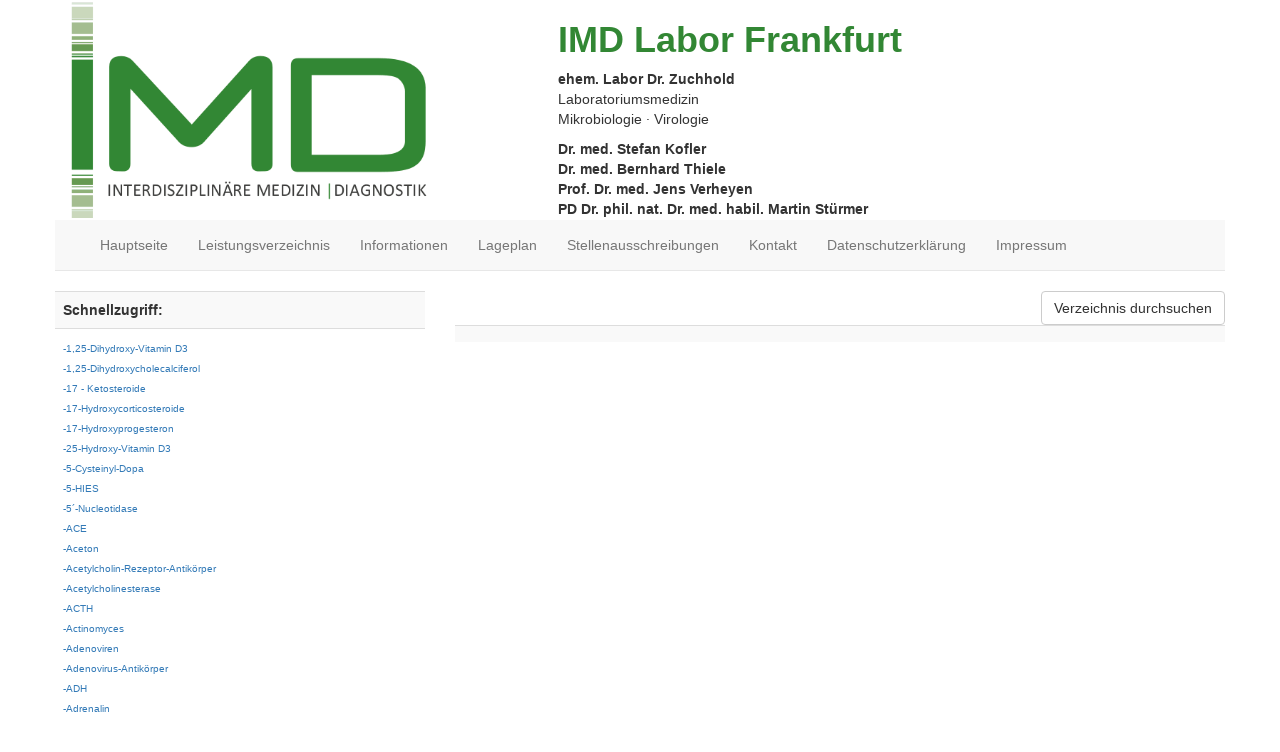

--- FILE ---
content_type: text/html; charset=UTF-8
request_url: https://www.labffm.de/leistung/analyse10679.html
body_size: 1656
content:
<!DOCTYPE html>
<html>
<head>
<title>IMD Labor Frankfurt - </title>
<META NAME="keywords" CONTENT="labor, zuchhold,  ">
<META NAME="description" CONTENT=" ">
    <meta charset="utf-8">
    <meta http-equiv="X-UA-Compatible" content="IE=edge">
    <meta name="viewport" content="width=device-width, initial-scale=1">
    <link rel="stylesheet" type="text/css" href="/style/bootstrap.min.css">
    <link rel="stylesheet" type="text/css" href="/style/main.css"><!--[if lt IE 9]>
<script src="/js/html5shiv.min.js"></script>
<script src="/js/respond.min.js"></script>
<![endif]-->
  </head>
  <body>
    <div class="container">
      <header class="row">
        <div class="col-xs-4"><a href="/"><img class="img-responsive" src="/images/imd-logo.png" alt="IMD Labor Frankfurt"></a></div>
        <div class="col-xs-7 col-xs-offset-1 hidden-sm hidden-xs">
          <h1 class="maincolor">IMD Labor Frankfurt</h1><b>ehem. Labor Dr. Zuchhold</b>
          <p>Laboratoriumsmedizin<br>Mikrobiologie &middot; Virologie</p><b>Dr. med. Stefan Kofler</b><br><b>Dr. med. Bernhard Thiele</b><br><b>Prof. Dr. med. Jens Verheyen</b><br><b>PD Dr. phil. nat. Dr. med. habil. Martin St&uuml;rmer</b><br>
        </div>
        <div class="col-xs-7 col-xs-offset-1 visible-xs visible-sm">
          <h3 class="maincolor">IMD Labor Frankfurt</h3><b>ehem. Labor Dr. Zuchhold</b>
        </div>
      </header>
      <section class="row">
        <nav class="col-md-12 navbar navbar-default navbar-static-top" role="navigation">
          <div class="container-fluid">
            <div class="navbar-header">
              <button class="navbar-toggle" type="button" data-toggle="collapse" data-target="#imdnavbar"><span class="icon-bar"></span><span class="icon-bar"></span><span class="icon-bar"></span></button>
            </div>
            <div class="collapse navbar-collapse" id="imdnavbar">
              <ul class="nav navbar-nav">
                <li><a href="/">Hauptseite</a></li>
                <li><a href="/leistung/browse.html">Leistungsverzeichnis</a></li>
                <li><a href="/informationen/">Informationen</a></li>
                <li><a href="/lageplan.html">Lageplan</a></li>
                <li><a href="/stellenausschreibungen.html">Stellenausschreibungen</a></li>
                <li><a href="/kontakt.html">Kontakt</a></li>
                <li><a href="/datenschutz.html">Datenschutzerkl&auml;rung</a></li>
                <li><a href="/impressum.html">Impressum</a></li>
              </ul>
            </div>
          </div>
        </nav>

<A class='btn btn-default pull-right' HREF="search.php3?func=searchform">Verzeichnis durchsuchen</A>
<p>

<div class='row'>
<div class='col-sm-4 hidden-xs'><table class='table table-striped'><tr><th>Schnellzugriff:</th></tr><tr><td><A STYLE="font-size: 10pt;" HREF="analyse10059.html"><FONT SIZE=1>-1,25-Dihydroxy-Vitamin D3</FONT></A><BR><A STYLE="font-size: 10pt;" HREF="analyse10484.html"><FONT SIZE=1>-1,25-Dihydroxycholecalciferol</FONT></A><BR><A STYLE="font-size: 10pt;" HREF="analyse10283.html"><FONT SIZE=1>-17 - Ketosteroide</FONT></A><BR><A STYLE="font-size: 10pt;" HREF="analyse10314.html"><FONT SIZE=1>-17-Hydroxycorticosteroide</FONT></A><BR><A STYLE="font-size: 10pt;" HREF="analyse10313.html"><FONT SIZE=1>-17-Hydroxyprogesteron</FONT></A><BR><A STYLE="font-size: 10pt;" HREF="analyse10058.html"><FONT SIZE=1>-25-Hydroxy-Vitamin D3</FONT></A><BR><A STYLE="font-size: 10pt;" HREF="analyse10504.html"><FONT SIZE=1>-5-Cysteinyl-Dopa</FONT></A><BR><A STYLE="font-size: 10pt;" HREF="analyse10326.html"><FONT SIZE=1>-5-HIES</FONT></A><BR><A STYLE="font-size: 10pt;" HREF="analyse10204.html"><FONT SIZE=1>-5´-Nucleotidase</FONT></A><BR><A STYLE="font-size: 10pt;" HREF="analyse1.html"><FONT SIZE=1>-ACE</FONT></A><BR><A STYLE="font-size: 10pt;" HREF="analyse2.html"><FONT SIZE=1>-Aceton</FONT></A><BR><A STYLE="font-size: 10pt;" HREF="analyse4.html"><FONT SIZE=1>-Acetylcholin-Rezeptor-Antikörper</FONT></A><BR><A STYLE="font-size: 10pt;" HREF="analyse3.html"><FONT SIZE=1>-Acetylcholinesterase</FONT></A><BR><A STYLE="font-size: 10pt;" HREF="analyse11.html"><FONT SIZE=1>-ACTH</FONT></A><BR><A STYLE="font-size: 10pt;" HREF="analyse5.html"><FONT SIZE=1>-Actinomyces</FONT></A><BR><A STYLE="font-size: 10pt;" HREF="analyse6.html"><FONT SIZE=1>-Adenoviren</FONT></A><BR><A STYLE="font-size: 10pt;" HREF="analyse7.html"><FONT SIZE=1>-Adenovirus-Antikörper</FONT></A><BR><A STYLE="font-size: 10pt;" HREF="analyse10658.html"><FONT SIZE=1>-ADH</FONT></A><BR><A STYLE="font-size: 10pt;" HREF="analyse10659.html"><FONT SIZE=1>-Adrenalin</FONT></A><BR><A STYLE="font-size: 10pt;" HREF="analyse8.html"><FONT SIZE=1>-Adrenocorticotropes Hormon</FONT></A><BR><A STYLE="font-size: 10pt;" HREF="analyse9.html"><FONT SIZE=1>-AFP (a-1-Fetoprotein) als Tumormarker</FONT></A><BR><A STYLE="font-size: 10pt;" HREF="analyse10660.html"><FONT SIZE=1>-AFP (a-1-Fetoprotein) in der Schwangerschaft</FONT></A><BR><A STYLE="font-size: 10pt;" HREF="analyse10661.html"><FONT SIZE=1>-AIDS-Test</FONT></A><BR><A STYLE="font-size: 10pt;" HREF="analyse10.html"><FONT SIZE=1>-Albumin</FONT></A><BR><A STYLE="font-size: 10pt;" HREF="analyse10469.html"><FONT SIZE=1>-Albumin im Urin</FONT></A><BR><A STYLE="font-size: 10pt;" HREF="analyse10471.html"><FONT SIZE=1>-Aldolase</FONT></A><BR><A STYLE="font-size: 10pt;" HREF="analyse37.html"><FONT SIZE=1>-Aldosteron</FONT></A><BR><A STYLE="font-size: 10pt;" HREF="analyse12.html"><FONT SIZE=1>-Alkalische Leukozytenphosphatase</FONT></A><BR><A STYLE="font-size: 10pt;" HREF="analyse13.html"><FONT SIZE=1>-Alkalische Phosphatase</FONT></A><BR><A STYLE="font-size: 10pt;" HREF="analyse14.html"><FONT SIZE=1>-Alkalische Phosphatase - Isoenzyme</FONT></A><BR><A STYLE="font-size: 10pt;" HREF="analyse10663.html"><FONT SIZE=1>-Allergie-Diagnostik</FONT></A><BR></td></tr></table></div><div class="col-sm-8 col-xs-12"><table class="table table-striped"><tr><th colspan='2'> </th></tr>

--- FILE ---
content_type: text/css
request_url: https://www.labffm.de/style/main.css
body_size: 169
content:
html{background:#fff;margin-left:calc(100vw - 100%);text-align:justify}h1,h2,h3,h4,h5,h6{font-weight:900}.maincolor{color:#328734}.btn-primary{background:#328734}blockquote{font-size:13px}